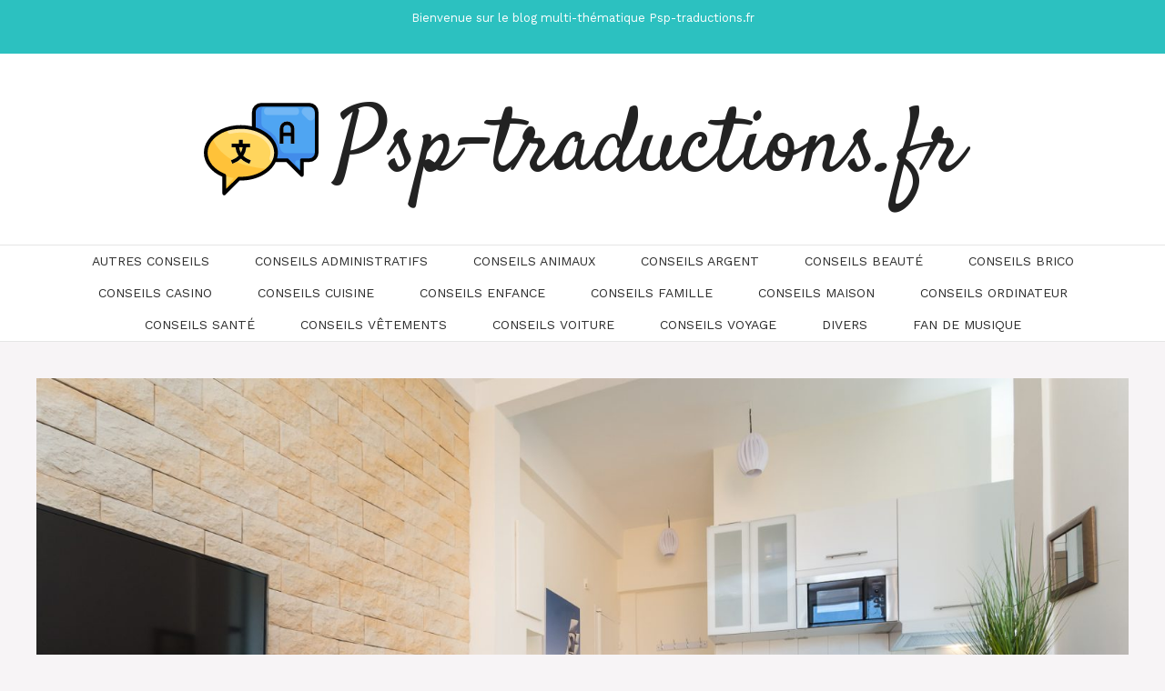

--- FILE ---
content_type: text/css
request_url: https://www.psp-traductions.fr/wp-content/themes/generatepress_child/style.css?ver=1747749021
body_size: -31
content:
/*
 Theme Name:   GeneratePress Child
 Theme URI:    https://generatepress.com
 Description:  Default GeneratePress child theme
 Author:       Tom Usborne
 Author URI:   https://tomusborne.com
 Template:     generatepress
 Version:      0.1
*/

p.read-more-container {
    margin-top: 30px;
}
figure {
	margin-bottom:28px !important;
}
ins.adsbygoogle, 
.kb-lottie-container,
.wp-block-kadence-accordion {
	margin-bottom:28px;
}
.shared-counts-wrap.after_content {
    margin: 20px 0 20px 0;
}
.breadcrumb {
    font-size: 14px;
}
.lien_articles_freres {
	background:var(--accent);
	color:var(--base-3);
	font-weight: bold;
	padding:0 5px;
}
.lien_articles_freres:hover {
	color:var(--base-2);
}